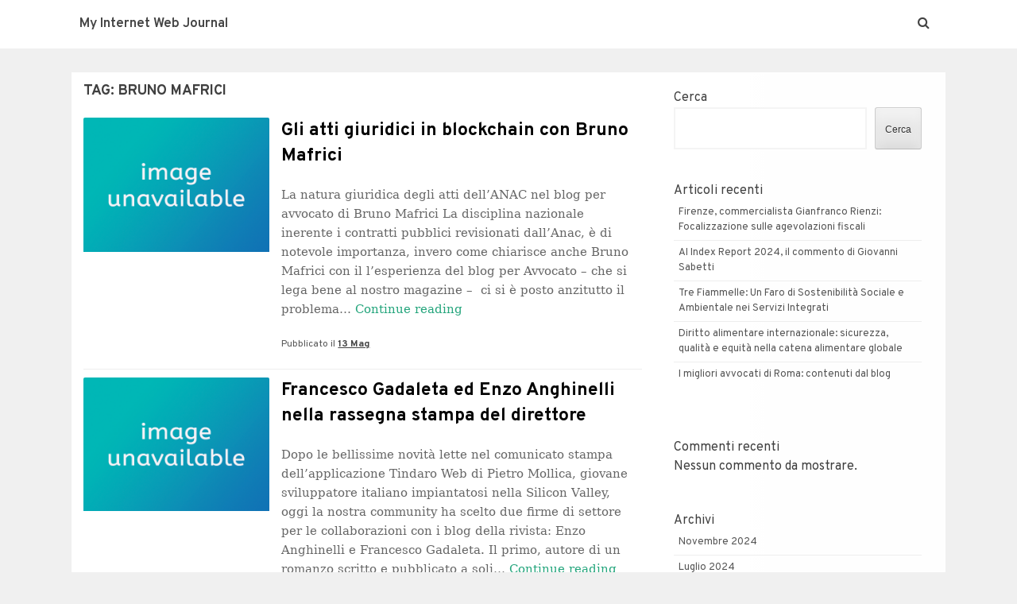

--- FILE ---
content_type: text/html; charset=UTF-8
request_url: https://internet-limiter.com/tag/bruno-mafrici/
body_size: 11103
content:
<!DOCTYPE html>
<html lang="it-IT">
<head>
    <meta charset="UTF-8">
    <meta name="viewport" content="width=device-width, initial-scale=1">
    <link rel="profile" href="https://gmpg.org/xfn/11">
    <link rel="pingback" href="https://internet-limiter.com/xmlrpc.php">

    <title>Bruno Mafrici &#8211; My Internet Web Journal</title>
<meta name='robots' content='max-image-preview:large' />
<link rel='dns-prefetch' href='//fonts.googleapis.com' />
<link rel="alternate" type="application/rss+xml" title="My Internet Web Journal &raquo; Feed" href="https://internet-limiter.com/feed/" />
<link rel="alternate" type="application/rss+xml" title="My Internet Web Journal &raquo; Feed dei commenti" href="https://internet-limiter.com/comments/feed/" />
<link rel="alternate" type="application/rss+xml" title="My Internet Web Journal &raquo; Bruno Mafrici Feed del tag" href="https://internet-limiter.com/tag/bruno-mafrici/feed/" />
<style id='wp-img-auto-sizes-contain-inline-css' type='text/css'>
img:is([sizes=auto i],[sizes^="auto," i]){contain-intrinsic-size:3000px 1500px}
/*# sourceURL=wp-img-auto-sizes-contain-inline-css */
</style>
<style id='wp-emoji-styles-inline-css' type='text/css'>

	img.wp-smiley, img.emoji {
		display: inline !important;
		border: none !important;
		box-shadow: none !important;
		height: 1em !important;
		width: 1em !important;
		margin: 0 0.07em !important;
		vertical-align: -0.1em !important;
		background: none !important;
		padding: 0 !important;
	}
/*# sourceURL=wp-emoji-styles-inline-css */
</style>
<style id='wp-block-library-inline-css' type='text/css'>
:root{--wp-block-synced-color:#7a00df;--wp-block-synced-color--rgb:122,0,223;--wp-bound-block-color:var(--wp-block-synced-color);--wp-editor-canvas-background:#ddd;--wp-admin-theme-color:#007cba;--wp-admin-theme-color--rgb:0,124,186;--wp-admin-theme-color-darker-10:#006ba1;--wp-admin-theme-color-darker-10--rgb:0,107,160.5;--wp-admin-theme-color-darker-20:#005a87;--wp-admin-theme-color-darker-20--rgb:0,90,135;--wp-admin-border-width-focus:2px}@media (min-resolution:192dpi){:root{--wp-admin-border-width-focus:1.5px}}.wp-element-button{cursor:pointer}:root .has-very-light-gray-background-color{background-color:#eee}:root .has-very-dark-gray-background-color{background-color:#313131}:root .has-very-light-gray-color{color:#eee}:root .has-very-dark-gray-color{color:#313131}:root .has-vivid-green-cyan-to-vivid-cyan-blue-gradient-background{background:linear-gradient(135deg,#00d084,#0693e3)}:root .has-purple-crush-gradient-background{background:linear-gradient(135deg,#34e2e4,#4721fb 50%,#ab1dfe)}:root .has-hazy-dawn-gradient-background{background:linear-gradient(135deg,#faaca8,#dad0ec)}:root .has-subdued-olive-gradient-background{background:linear-gradient(135deg,#fafae1,#67a671)}:root .has-atomic-cream-gradient-background{background:linear-gradient(135deg,#fdd79a,#004a59)}:root .has-nightshade-gradient-background{background:linear-gradient(135deg,#330968,#31cdcf)}:root .has-midnight-gradient-background{background:linear-gradient(135deg,#020381,#2874fc)}:root{--wp--preset--font-size--normal:16px;--wp--preset--font-size--huge:42px}.has-regular-font-size{font-size:1em}.has-larger-font-size{font-size:2.625em}.has-normal-font-size{font-size:var(--wp--preset--font-size--normal)}.has-huge-font-size{font-size:var(--wp--preset--font-size--huge)}.has-text-align-center{text-align:center}.has-text-align-left{text-align:left}.has-text-align-right{text-align:right}.has-fit-text{white-space:nowrap!important}#end-resizable-editor-section{display:none}.aligncenter{clear:both}.items-justified-left{justify-content:flex-start}.items-justified-center{justify-content:center}.items-justified-right{justify-content:flex-end}.items-justified-space-between{justify-content:space-between}.screen-reader-text{border:0;clip-path:inset(50%);height:1px;margin:-1px;overflow:hidden;padding:0;position:absolute;width:1px;word-wrap:normal!important}.screen-reader-text:focus{background-color:#ddd;clip-path:none;color:#444;display:block;font-size:1em;height:auto;left:5px;line-height:normal;padding:15px 23px 14px;text-decoration:none;top:5px;width:auto;z-index:100000}html :where(.has-border-color){border-style:solid}html :where([style*=border-top-color]){border-top-style:solid}html :where([style*=border-right-color]){border-right-style:solid}html :where([style*=border-bottom-color]){border-bottom-style:solid}html :where([style*=border-left-color]){border-left-style:solid}html :where([style*=border-width]){border-style:solid}html :where([style*=border-top-width]){border-top-style:solid}html :where([style*=border-right-width]){border-right-style:solid}html :where([style*=border-bottom-width]){border-bottom-style:solid}html :where([style*=border-left-width]){border-left-style:solid}html :where(img[class*=wp-image-]){height:auto;max-width:100%}:where(figure){margin:0 0 1em}html :where(.is-position-sticky){--wp-admin--admin-bar--position-offset:var(--wp-admin--admin-bar--height,0px)}@media screen and (max-width:600px){html :where(.is-position-sticky){--wp-admin--admin-bar--position-offset:0px}}

/*# sourceURL=wp-block-library-inline-css */
</style><style id='wp-block-archives-inline-css' type='text/css'>
.wp-block-archives{box-sizing:border-box}.wp-block-archives-dropdown label{display:block}
/*# sourceURL=https://internet-limiter.com/wp-includes/blocks/archives/style.min.css */
</style>
<style id='wp-block-categories-inline-css' type='text/css'>
.wp-block-categories{box-sizing:border-box}.wp-block-categories.alignleft{margin-right:2em}.wp-block-categories.alignright{margin-left:2em}.wp-block-categories.wp-block-categories-dropdown.aligncenter{text-align:center}.wp-block-categories .wp-block-categories__label{display:block;width:100%}
/*# sourceURL=https://internet-limiter.com/wp-includes/blocks/categories/style.min.css */
</style>
<style id='wp-block-heading-inline-css' type='text/css'>
h1:where(.wp-block-heading).has-background,h2:where(.wp-block-heading).has-background,h3:where(.wp-block-heading).has-background,h4:where(.wp-block-heading).has-background,h5:where(.wp-block-heading).has-background,h6:where(.wp-block-heading).has-background{padding:1.25em 2.375em}h1.has-text-align-left[style*=writing-mode]:where([style*=vertical-lr]),h1.has-text-align-right[style*=writing-mode]:where([style*=vertical-rl]),h2.has-text-align-left[style*=writing-mode]:where([style*=vertical-lr]),h2.has-text-align-right[style*=writing-mode]:where([style*=vertical-rl]),h3.has-text-align-left[style*=writing-mode]:where([style*=vertical-lr]),h3.has-text-align-right[style*=writing-mode]:where([style*=vertical-rl]),h4.has-text-align-left[style*=writing-mode]:where([style*=vertical-lr]),h4.has-text-align-right[style*=writing-mode]:where([style*=vertical-rl]),h5.has-text-align-left[style*=writing-mode]:where([style*=vertical-lr]),h5.has-text-align-right[style*=writing-mode]:where([style*=vertical-rl]),h6.has-text-align-left[style*=writing-mode]:where([style*=vertical-lr]),h6.has-text-align-right[style*=writing-mode]:where([style*=vertical-rl]){rotate:180deg}
/*# sourceURL=https://internet-limiter.com/wp-includes/blocks/heading/style.min.css */
</style>
<style id='wp-block-latest-comments-inline-css' type='text/css'>
ol.wp-block-latest-comments{box-sizing:border-box;margin-left:0}:where(.wp-block-latest-comments:not([style*=line-height] .wp-block-latest-comments__comment)){line-height:1.1}:where(.wp-block-latest-comments:not([style*=line-height] .wp-block-latest-comments__comment-excerpt p)){line-height:1.8}.has-dates :where(.wp-block-latest-comments:not([style*=line-height])),.has-excerpts :where(.wp-block-latest-comments:not([style*=line-height])){line-height:1.5}.wp-block-latest-comments .wp-block-latest-comments{padding-left:0}.wp-block-latest-comments__comment{list-style:none;margin-bottom:1em}.has-avatars .wp-block-latest-comments__comment{list-style:none;min-height:2.25em}.has-avatars .wp-block-latest-comments__comment .wp-block-latest-comments__comment-excerpt,.has-avatars .wp-block-latest-comments__comment .wp-block-latest-comments__comment-meta{margin-left:3.25em}.wp-block-latest-comments__comment-excerpt p{font-size:.875em;margin:.36em 0 1.4em}.wp-block-latest-comments__comment-date{display:block;font-size:.75em}.wp-block-latest-comments .avatar,.wp-block-latest-comments__comment-avatar{border-radius:1.5em;display:block;float:left;height:2.5em;margin-right:.75em;width:2.5em}.wp-block-latest-comments[class*=-font-size] a,.wp-block-latest-comments[style*=font-size] a{font-size:inherit}
/*# sourceURL=https://internet-limiter.com/wp-includes/blocks/latest-comments/style.min.css */
</style>
<style id='wp-block-latest-posts-inline-css' type='text/css'>
.wp-block-latest-posts{box-sizing:border-box}.wp-block-latest-posts.alignleft{margin-right:2em}.wp-block-latest-posts.alignright{margin-left:2em}.wp-block-latest-posts.wp-block-latest-posts__list{list-style:none}.wp-block-latest-posts.wp-block-latest-posts__list li{clear:both;overflow-wrap:break-word}.wp-block-latest-posts.is-grid{display:flex;flex-wrap:wrap}.wp-block-latest-posts.is-grid li{margin:0 1.25em 1.25em 0;width:100%}@media (min-width:600px){.wp-block-latest-posts.columns-2 li{width:calc(50% - .625em)}.wp-block-latest-posts.columns-2 li:nth-child(2n){margin-right:0}.wp-block-latest-posts.columns-3 li{width:calc(33.33333% - .83333em)}.wp-block-latest-posts.columns-3 li:nth-child(3n){margin-right:0}.wp-block-latest-posts.columns-4 li{width:calc(25% - .9375em)}.wp-block-latest-posts.columns-4 li:nth-child(4n){margin-right:0}.wp-block-latest-posts.columns-5 li{width:calc(20% - 1em)}.wp-block-latest-posts.columns-5 li:nth-child(5n){margin-right:0}.wp-block-latest-posts.columns-6 li{width:calc(16.66667% - 1.04167em)}.wp-block-latest-posts.columns-6 li:nth-child(6n){margin-right:0}}:root :where(.wp-block-latest-posts.is-grid){padding:0}:root :where(.wp-block-latest-posts.wp-block-latest-posts__list){padding-left:0}.wp-block-latest-posts__post-author,.wp-block-latest-posts__post-date{display:block;font-size:.8125em}.wp-block-latest-posts__post-excerpt,.wp-block-latest-posts__post-full-content{margin-bottom:1em;margin-top:.5em}.wp-block-latest-posts__featured-image a{display:inline-block}.wp-block-latest-posts__featured-image img{height:auto;max-width:100%;width:auto}.wp-block-latest-posts__featured-image.alignleft{float:left;margin-right:1em}.wp-block-latest-posts__featured-image.alignright{float:right;margin-left:1em}.wp-block-latest-posts__featured-image.aligncenter{margin-bottom:1em;text-align:center}
/*# sourceURL=https://internet-limiter.com/wp-includes/blocks/latest-posts/style.min.css */
</style>
<style id='wp-block-list-inline-css' type='text/css'>
ol,ul{box-sizing:border-box}:root :where(.wp-block-list.has-background){padding:1.25em 2.375em}
/*# sourceURL=https://internet-limiter.com/wp-includes/blocks/list/style.min.css */
</style>
<style id='wp-block-search-inline-css' type='text/css'>
.wp-block-search__button{margin-left:10px;word-break:normal}.wp-block-search__button.has-icon{line-height:0}.wp-block-search__button svg{height:1.25em;min-height:24px;min-width:24px;width:1.25em;fill:currentColor;vertical-align:text-bottom}:where(.wp-block-search__button){border:1px solid #ccc;padding:6px 10px}.wp-block-search__inside-wrapper{display:flex;flex:auto;flex-wrap:nowrap;max-width:100%}.wp-block-search__label{width:100%}.wp-block-search.wp-block-search__button-only .wp-block-search__button{box-sizing:border-box;display:flex;flex-shrink:0;justify-content:center;margin-left:0;max-width:100%}.wp-block-search.wp-block-search__button-only .wp-block-search__inside-wrapper{min-width:0!important;transition-property:width}.wp-block-search.wp-block-search__button-only .wp-block-search__input{flex-basis:100%;transition-duration:.3s}.wp-block-search.wp-block-search__button-only.wp-block-search__searchfield-hidden,.wp-block-search.wp-block-search__button-only.wp-block-search__searchfield-hidden .wp-block-search__inside-wrapper{overflow:hidden}.wp-block-search.wp-block-search__button-only.wp-block-search__searchfield-hidden .wp-block-search__input{border-left-width:0!important;border-right-width:0!important;flex-basis:0;flex-grow:0;margin:0;min-width:0!important;padding-left:0!important;padding-right:0!important;width:0!important}:where(.wp-block-search__input){appearance:none;border:1px solid #949494;flex-grow:1;font-family:inherit;font-size:inherit;font-style:inherit;font-weight:inherit;letter-spacing:inherit;line-height:inherit;margin-left:0;margin-right:0;min-width:3rem;padding:8px;text-decoration:unset!important;text-transform:inherit}:where(.wp-block-search__button-inside .wp-block-search__inside-wrapper){background-color:#fff;border:1px solid #949494;box-sizing:border-box;padding:4px}:where(.wp-block-search__button-inside .wp-block-search__inside-wrapper) .wp-block-search__input{border:none;border-radius:0;padding:0 4px}:where(.wp-block-search__button-inside .wp-block-search__inside-wrapper) .wp-block-search__input:focus{outline:none}:where(.wp-block-search__button-inside .wp-block-search__inside-wrapper) :where(.wp-block-search__button){padding:4px 8px}.wp-block-search.aligncenter .wp-block-search__inside-wrapper{margin:auto}.wp-block[data-align=right] .wp-block-search.wp-block-search__button-only .wp-block-search__inside-wrapper{float:right}
/*# sourceURL=https://internet-limiter.com/wp-includes/blocks/search/style.min.css */
</style>
<style id='wp-block-group-inline-css' type='text/css'>
.wp-block-group{box-sizing:border-box}:where(.wp-block-group.wp-block-group-is-layout-constrained){position:relative}
/*# sourceURL=https://internet-limiter.com/wp-includes/blocks/group/style.min.css */
</style>
<style id='wp-block-paragraph-inline-css' type='text/css'>
.is-small-text{font-size:.875em}.is-regular-text{font-size:1em}.is-large-text{font-size:2.25em}.is-larger-text{font-size:3em}.has-drop-cap:not(:focus):first-letter{float:left;font-size:8.4em;font-style:normal;font-weight:100;line-height:.68;margin:.05em .1em 0 0;text-transform:uppercase}body.rtl .has-drop-cap:not(:focus):first-letter{float:none;margin-left:.1em}p.has-drop-cap.has-background{overflow:hidden}:root :where(p.has-background){padding:1.25em 2.375em}:where(p.has-text-color:not(.has-link-color)) a{color:inherit}p.has-text-align-left[style*="writing-mode:vertical-lr"],p.has-text-align-right[style*="writing-mode:vertical-rl"]{rotate:180deg}
/*# sourceURL=https://internet-limiter.com/wp-includes/blocks/paragraph/style.min.css */
</style>
<style id='global-styles-inline-css' type='text/css'>
:root{--wp--preset--aspect-ratio--square: 1;--wp--preset--aspect-ratio--4-3: 4/3;--wp--preset--aspect-ratio--3-4: 3/4;--wp--preset--aspect-ratio--3-2: 3/2;--wp--preset--aspect-ratio--2-3: 2/3;--wp--preset--aspect-ratio--16-9: 16/9;--wp--preset--aspect-ratio--9-16: 9/16;--wp--preset--color--black: #000000;--wp--preset--color--cyan-bluish-gray: #abb8c3;--wp--preset--color--white: #ffffff;--wp--preset--color--pale-pink: #f78da7;--wp--preset--color--vivid-red: #cf2e2e;--wp--preset--color--luminous-vivid-orange: #ff6900;--wp--preset--color--luminous-vivid-amber: #fcb900;--wp--preset--color--light-green-cyan: #7bdcb5;--wp--preset--color--vivid-green-cyan: #00d084;--wp--preset--color--pale-cyan-blue: #8ed1fc;--wp--preset--color--vivid-cyan-blue: #0693e3;--wp--preset--color--vivid-purple: #9b51e0;--wp--preset--gradient--vivid-cyan-blue-to-vivid-purple: linear-gradient(135deg,rgb(6,147,227) 0%,rgb(155,81,224) 100%);--wp--preset--gradient--light-green-cyan-to-vivid-green-cyan: linear-gradient(135deg,rgb(122,220,180) 0%,rgb(0,208,130) 100%);--wp--preset--gradient--luminous-vivid-amber-to-luminous-vivid-orange: linear-gradient(135deg,rgb(252,185,0) 0%,rgb(255,105,0) 100%);--wp--preset--gradient--luminous-vivid-orange-to-vivid-red: linear-gradient(135deg,rgb(255,105,0) 0%,rgb(207,46,46) 100%);--wp--preset--gradient--very-light-gray-to-cyan-bluish-gray: linear-gradient(135deg,rgb(238,238,238) 0%,rgb(169,184,195) 100%);--wp--preset--gradient--cool-to-warm-spectrum: linear-gradient(135deg,rgb(74,234,220) 0%,rgb(151,120,209) 20%,rgb(207,42,186) 40%,rgb(238,44,130) 60%,rgb(251,105,98) 80%,rgb(254,248,76) 100%);--wp--preset--gradient--blush-light-purple: linear-gradient(135deg,rgb(255,206,236) 0%,rgb(152,150,240) 100%);--wp--preset--gradient--blush-bordeaux: linear-gradient(135deg,rgb(254,205,165) 0%,rgb(254,45,45) 50%,rgb(107,0,62) 100%);--wp--preset--gradient--luminous-dusk: linear-gradient(135deg,rgb(255,203,112) 0%,rgb(199,81,192) 50%,rgb(65,88,208) 100%);--wp--preset--gradient--pale-ocean: linear-gradient(135deg,rgb(255,245,203) 0%,rgb(182,227,212) 50%,rgb(51,167,181) 100%);--wp--preset--gradient--electric-grass: linear-gradient(135deg,rgb(202,248,128) 0%,rgb(113,206,126) 100%);--wp--preset--gradient--midnight: linear-gradient(135deg,rgb(2,3,129) 0%,rgb(40,116,252) 100%);--wp--preset--font-size--small: 13px;--wp--preset--font-size--medium: 20px;--wp--preset--font-size--large: 36px;--wp--preset--font-size--x-large: 42px;--wp--preset--spacing--20: 0.44rem;--wp--preset--spacing--30: 0.67rem;--wp--preset--spacing--40: 1rem;--wp--preset--spacing--50: 1.5rem;--wp--preset--spacing--60: 2.25rem;--wp--preset--spacing--70: 3.38rem;--wp--preset--spacing--80: 5.06rem;--wp--preset--shadow--natural: 6px 6px 9px rgba(0, 0, 0, 0.2);--wp--preset--shadow--deep: 12px 12px 50px rgba(0, 0, 0, 0.4);--wp--preset--shadow--sharp: 6px 6px 0px rgba(0, 0, 0, 0.2);--wp--preset--shadow--outlined: 6px 6px 0px -3px rgb(255, 255, 255), 6px 6px rgb(0, 0, 0);--wp--preset--shadow--crisp: 6px 6px 0px rgb(0, 0, 0);}:where(.is-layout-flex){gap: 0.5em;}:where(.is-layout-grid){gap: 0.5em;}body .is-layout-flex{display: flex;}.is-layout-flex{flex-wrap: wrap;align-items: center;}.is-layout-flex > :is(*, div){margin: 0;}body .is-layout-grid{display: grid;}.is-layout-grid > :is(*, div){margin: 0;}:where(.wp-block-columns.is-layout-flex){gap: 2em;}:where(.wp-block-columns.is-layout-grid){gap: 2em;}:where(.wp-block-post-template.is-layout-flex){gap: 1.25em;}:where(.wp-block-post-template.is-layout-grid){gap: 1.25em;}.has-black-color{color: var(--wp--preset--color--black) !important;}.has-cyan-bluish-gray-color{color: var(--wp--preset--color--cyan-bluish-gray) !important;}.has-white-color{color: var(--wp--preset--color--white) !important;}.has-pale-pink-color{color: var(--wp--preset--color--pale-pink) !important;}.has-vivid-red-color{color: var(--wp--preset--color--vivid-red) !important;}.has-luminous-vivid-orange-color{color: var(--wp--preset--color--luminous-vivid-orange) !important;}.has-luminous-vivid-amber-color{color: var(--wp--preset--color--luminous-vivid-amber) !important;}.has-light-green-cyan-color{color: var(--wp--preset--color--light-green-cyan) !important;}.has-vivid-green-cyan-color{color: var(--wp--preset--color--vivid-green-cyan) !important;}.has-pale-cyan-blue-color{color: var(--wp--preset--color--pale-cyan-blue) !important;}.has-vivid-cyan-blue-color{color: var(--wp--preset--color--vivid-cyan-blue) !important;}.has-vivid-purple-color{color: var(--wp--preset--color--vivid-purple) !important;}.has-black-background-color{background-color: var(--wp--preset--color--black) !important;}.has-cyan-bluish-gray-background-color{background-color: var(--wp--preset--color--cyan-bluish-gray) !important;}.has-white-background-color{background-color: var(--wp--preset--color--white) !important;}.has-pale-pink-background-color{background-color: var(--wp--preset--color--pale-pink) !important;}.has-vivid-red-background-color{background-color: var(--wp--preset--color--vivid-red) !important;}.has-luminous-vivid-orange-background-color{background-color: var(--wp--preset--color--luminous-vivid-orange) !important;}.has-luminous-vivid-amber-background-color{background-color: var(--wp--preset--color--luminous-vivid-amber) !important;}.has-light-green-cyan-background-color{background-color: var(--wp--preset--color--light-green-cyan) !important;}.has-vivid-green-cyan-background-color{background-color: var(--wp--preset--color--vivid-green-cyan) !important;}.has-pale-cyan-blue-background-color{background-color: var(--wp--preset--color--pale-cyan-blue) !important;}.has-vivid-cyan-blue-background-color{background-color: var(--wp--preset--color--vivid-cyan-blue) !important;}.has-vivid-purple-background-color{background-color: var(--wp--preset--color--vivid-purple) !important;}.has-black-border-color{border-color: var(--wp--preset--color--black) !important;}.has-cyan-bluish-gray-border-color{border-color: var(--wp--preset--color--cyan-bluish-gray) !important;}.has-white-border-color{border-color: var(--wp--preset--color--white) !important;}.has-pale-pink-border-color{border-color: var(--wp--preset--color--pale-pink) !important;}.has-vivid-red-border-color{border-color: var(--wp--preset--color--vivid-red) !important;}.has-luminous-vivid-orange-border-color{border-color: var(--wp--preset--color--luminous-vivid-orange) !important;}.has-luminous-vivid-amber-border-color{border-color: var(--wp--preset--color--luminous-vivid-amber) !important;}.has-light-green-cyan-border-color{border-color: var(--wp--preset--color--light-green-cyan) !important;}.has-vivid-green-cyan-border-color{border-color: var(--wp--preset--color--vivid-green-cyan) !important;}.has-pale-cyan-blue-border-color{border-color: var(--wp--preset--color--pale-cyan-blue) !important;}.has-vivid-cyan-blue-border-color{border-color: var(--wp--preset--color--vivid-cyan-blue) !important;}.has-vivid-purple-border-color{border-color: var(--wp--preset--color--vivid-purple) !important;}.has-vivid-cyan-blue-to-vivid-purple-gradient-background{background: var(--wp--preset--gradient--vivid-cyan-blue-to-vivid-purple) !important;}.has-light-green-cyan-to-vivid-green-cyan-gradient-background{background: var(--wp--preset--gradient--light-green-cyan-to-vivid-green-cyan) !important;}.has-luminous-vivid-amber-to-luminous-vivid-orange-gradient-background{background: var(--wp--preset--gradient--luminous-vivid-amber-to-luminous-vivid-orange) !important;}.has-luminous-vivid-orange-to-vivid-red-gradient-background{background: var(--wp--preset--gradient--luminous-vivid-orange-to-vivid-red) !important;}.has-very-light-gray-to-cyan-bluish-gray-gradient-background{background: var(--wp--preset--gradient--very-light-gray-to-cyan-bluish-gray) !important;}.has-cool-to-warm-spectrum-gradient-background{background: var(--wp--preset--gradient--cool-to-warm-spectrum) !important;}.has-blush-light-purple-gradient-background{background: var(--wp--preset--gradient--blush-light-purple) !important;}.has-blush-bordeaux-gradient-background{background: var(--wp--preset--gradient--blush-bordeaux) !important;}.has-luminous-dusk-gradient-background{background: var(--wp--preset--gradient--luminous-dusk) !important;}.has-pale-ocean-gradient-background{background: var(--wp--preset--gradient--pale-ocean) !important;}.has-electric-grass-gradient-background{background: var(--wp--preset--gradient--electric-grass) !important;}.has-midnight-gradient-background{background: var(--wp--preset--gradient--midnight) !important;}.has-small-font-size{font-size: var(--wp--preset--font-size--small) !important;}.has-medium-font-size{font-size: var(--wp--preset--font-size--medium) !important;}.has-large-font-size{font-size: var(--wp--preset--font-size--large) !important;}.has-x-large-font-size{font-size: var(--wp--preset--font-size--x-large) !important;}
/*# sourceURL=global-styles-inline-css */
</style>

<style id='classic-theme-styles-inline-css' type='text/css'>
/*! This file is auto-generated */
.wp-block-button__link{color:#fff;background-color:#32373c;border-radius:9999px;box-shadow:none;text-decoration:none;padding:calc(.667em + 2px) calc(1.333em + 2px);font-size:1.125em}.wp-block-file__button{background:#32373c;color:#fff;text-decoration:none}
/*# sourceURL=/wp-includes/css/classic-themes.min.css */
</style>
<link rel='stylesheet' id='satrah-style-css' href='https://internet-limiter.com/wp-content/themes/satrah/style.css?ver=6.9' type='text/css' media='all' />
<link rel='stylesheet' id='satrah-main-theme-style-css' href='https://internet-limiter.com/wp-content/themes/satrah/assets/theme-styles/css/default.css?ver=67254' type='text/css' media='all' />
<link rel='stylesheet' id='satrah-title-font-css' href='//fonts.googleapis.com/css?family=Overpass%3A300%2C400%2C600%2C700%2C400italic%2C700italic&#038;ver=6.9' type='text/css' media='all' />
<link rel='stylesheet' id='font-awesome-css' href='https://internet-limiter.com/wp-content/themes/satrah/assets/font-awesome/css/font-awesome.min.css?ver=6.9' type='text/css' media='all' />
<script type="text/javascript" src="https://internet-limiter.com/wp-includes/js/jquery/jquery.min.js?ver=3.7.1" id="jquery-core-js"></script>
<script type="text/javascript" src="https://internet-limiter.com/wp-includes/js/jquery/jquery-migrate.min.js?ver=3.4.1" id="jquery-migrate-js"></script>
<link rel="https://api.w.org/" href="https://internet-limiter.com/wp-json/" /><link rel="alternate" title="JSON" type="application/json" href="https://internet-limiter.com/wp-json/wp/v2/tags/24" /><link rel="EditURI" type="application/rsd+xml" title="RSD" href="https://internet-limiter.com/xmlrpc.php?rsd" />
<meta name="generator" content="WordPress 6.9" />
	<style>
	#masthead {
			background-size: cover;
			background-position-x: center;
			background-repeat: no-repeat;
		}
	</style>	
	</head>
<body class="archive tag tag-bruno-mafrici tag-24 wp-theme-satrah">

<header id="masthead" class="site-header" role="banner">
	<div class="container top-container">	
		<div class="site-branding md-3">
	        	        <div id="text-title-desc">
		        		        	<div class="site-title title-font"><a href="https://internet-limiter.com/" rel="home">
		            	My Internet Web Journal		           		</a>
		        	</div>
		        	        </div>
	        	    </div>
	        
		<a href="#menu" class="menu-link"><i class="fa fa-bars"></i></a>
<nav id="site-navigation" class="main-navigation title-font md-6" role="navigation">
        <div class="menu"></div>
</nav><!-- #site-navigation -->
		
		<div id="social" class="md-3">
				<a id="searchicon"><i class="fa fa-fw fa-search"></i></a>		</div>
	</div>
		
</header><!-- #masthead --><div id="jumbosearch">
	<div class="container">
    <div class="form">
        <form role="search" method="get" class="search-form" action="https://internet-limiter.com/">
				<label>
					<span class="screen-reader-text">Ricerca per:</span>
					<input type="search" class="search-field" placeholder="Cerca &hellip;" value="" name="s" />
				</label>
				<input type="submit" class="search-submit" value="Cerca" />
			</form>    </div>
	</div>
</div>

<div id="page" class="hfeed site">
	
	
	<div class="mega-container">
	
		<div id="content" class="site-content container">
	<div id="primary" class="content-area md-8">
		<header class="page-header">
			<h1 class="page-title">Tag: <span>Bruno Mafrici</span></h1>		</header><!-- .page-header -->
			
		<main id="main" class="site-main " role="main">

		
						
				
<article id="post-218" class="grid satrah post-218 post type-post status-publish format-standard hentry category-comunicati-stampa tag-bruno-mafrici">


		<div class="featured-thumb md-4 sm-4">
										<a href="https://internet-limiter.com/2022/05/13/gli-atti-giuridici-in-blockchain-con-bruno-mafrici/" title="Gli atti giuridici in blockchain con Bruno Mafrici"><img src="https://internet-limiter.com/wp-content/themes/satrah/assets/images/placeholder.png"></a>
								</div><!--.featured-thumb-->
		
		<div class="out-thumb md-8 sm-8">
			<header class="entry-header">
				<h2 class="entry-title title-font"><a href="https://internet-limiter.com/2022/05/13/gli-atti-giuridici-in-blockchain-con-bruno-mafrici/" rel="bookmark">Gli atti giuridici in blockchain con Bruno Mafrici</a></h2>
			</header><!-- .entry-header -->
			<div class="entry-excerpt"><p>La natura giuridica degli atti dell’ANAC nel blog per avvocato di Bruno Mafrici La disciplina nazionale inerente i contratti pubblici revisionati dall’Anac, è di notevole importanza, invero come chiarisce anche Bruno Mafrici con il l’esperienza del blog per Avvocato – che si lega bene al nostro magazine –  ci si è posto anzitutto il problema… <a class="more-link" href="https://kind-chaum.165-22-67-220.plesk.page/gli-atti-giuridici-in-blockchain-con-bruno-mafrici-238.html">Continue reading <span class="screen-reader-text">Gli atti giuridici in blockchain con Bruno Mafrici</span></a></p>
</div>
			<div class="postedon">Pubblicato il <span class="posted-on"><a href="https://internet-limiter.com/2022/05/13/gli-atti-giuridici-in-blockchain-con-bruno-mafrici/" rel="bookmark"><time class="entry-date published" datetime="13 Mag">13 Mag</time><time class="updated" datetime="16 Gen">16 Gen</time></a></span></div>
		</div>
				
		
</article><!-- #post-## -->
			
				
<article id="post-214" class="grid satrah post-214 post type-post status-publish format-standard hentry category-comunicati-stampa tag-bruno-mafrici">


		<div class="featured-thumb md-4 sm-4">
										<a href="https://internet-limiter.com/2022/05/12/francesco-gadaleta-ed-enzo-anghinelli-nella-rassegna-stampa-del-direttore/" title="Francesco Gadaleta ed Enzo Anghinelli nella rassegna stampa del direttore"><img src="https://internet-limiter.com/wp-content/themes/satrah/assets/images/placeholder.png"></a>
								</div><!--.featured-thumb-->
		
		<div class="out-thumb md-8 sm-8">
			<header class="entry-header">
				<h2 class="entry-title title-font"><a href="https://internet-limiter.com/2022/05/12/francesco-gadaleta-ed-enzo-anghinelli-nella-rassegna-stampa-del-direttore/" rel="bookmark">Francesco Gadaleta ed Enzo Anghinelli nella rassegna stampa del direttore</a></h2>
			</header><!-- .entry-header -->
			<div class="entry-excerpt"><p>Dopo le bellissime novità lette nel comunicato stampa dell’applicazione Tindaro Web di Pietro Mollica, giovane sviluppatore italiano impiantatosi nella Silicon Valley, oggi la nostra community ha scelto due firme di settore per le collaborazioni con i blog della rivista: Enzo Anghinelli e Francesco Gadaleta. Il primo, autore di un romanzo scritto e pubblicato a soli… <a class="more-link" href="https://kind-chaum.165-22-67-220.plesk.page/francesco-gadaleta-ed-enzo-anghinelli-nella-rassegna-stampa-del-direttore-232.html">Continue reading <span class="screen-reader-text">Francesco Gadaleta ed Enzo Anghinelli nella rassegna stampa del direttore</span></a></p>
</div>
			<div class="postedon">Pubblicato il <span class="posted-on"><a href="https://internet-limiter.com/2022/05/12/francesco-gadaleta-ed-enzo-anghinelli-nella-rassegna-stampa-del-direttore/" rel="bookmark"><time class="entry-date published" datetime="12 Mag">12 Mag</time><time class="updated" datetime="16 Gen">16 Gen</time></a></span></div>
		</div>
				
		
</article><!-- #post-## -->
			
				
<article id="post-200" class="grid satrah post-200 post type-post status-publish format-standard hentry category-comunicati-stampa tag-bruno-mafrici tag-claudio-teseo">


		<div class="featured-thumb md-4 sm-4">
										<a href="https://internet-limiter.com/2022/04/04/blog-avvocato-davide-cornalba-e-bruno-mafrici-su-sezione-civile-cassazione/" title="Blog Avvocato, Davide Cornalba e Bruno Mafrici su Sezione Civile Cassazione"><img src="https://internet-limiter.com/wp-content/themes/satrah/assets/images/placeholder.png"></a>
								</div><!--.featured-thumb-->
		
		<div class="out-thumb md-8 sm-8">
			<header class="entry-header">
				<h2 class="entry-title title-font"><a href="https://internet-limiter.com/2022/04/04/blog-avvocato-davide-cornalba-e-bruno-mafrici-su-sezione-civile-cassazione/" rel="bookmark">Blog Avvocato, Davide Cornalba e Bruno Mafrici su Sezione Civile Cassazione</a></h2>
			</header><!-- .entry-header -->
			<div class="entry-excerpt"><p>Qual è la natura dell’opposizione al decreto ingiuntivo? Le Sezioni Unite della Corte di Cassazione, con sentenza 13 gennaio 2022, n. 927, hanno dato una risposta al quesito sulla natura dell’opposizione a decreto ingiuntivo. Investita della questione dalla Terza Sezione Civile della Suprema Corte di Cassazione, con l’ordinanza interlocutoria n. 13556/2021 del 18 maggio 2021, la Suprema… <a class="more-link" href="https://kind-chaum.165-22-67-220.plesk.page/blog-avvocato-davide-cornalba-e-bruno-mafrici-su-sezione-civile-cassazione-199.html">Continue reading <span class="screen-reader-text">Blog Avvocato, Davide Cornalba e Bruno Mafrici su Sezione Civile Cassazione</span></a></p>
</div>
			<div class="postedon">Pubblicato il <span class="posted-on"><a href="https://internet-limiter.com/2022/04/04/blog-avvocato-davide-cornalba-e-bruno-mafrici-su-sezione-civile-cassazione/" rel="bookmark"><time class="entry-date published" datetime="4 Apr">4 Apr</time><time class="updated" datetime="16 Gen">16 Gen</time></a></span></div>
		</div>
				
		
</article><!-- #post-## -->
			
				
<article id="post-188" class="grid satrah post-188 post type-post status-publish format-standard has-post-thumbnail hentry category-blog tag-bruno-mafrici tag-claudio-teseo tag-tiziana-luce-scarlino">


		<div class="featured-thumb md-4 sm-4">
							
				<a href="https://internet-limiter.com/2022/03/21/diritto-romano-un-approfondimento-di-bruno-mafrici-claudio-teseo-e-tiziana-luce-scarlino/" title="Diritto romano, un approfondimento di Bruno Mafrici, Claudio Teseo e Tiziana Luce Scarlino"><img width="542" height="362" src="https://internet-limiter.com/wp-content/uploads/sites/20/2022/03/temple-gad8efd6a0_640.jpg" class="attachment-satrah-thumb size-satrah-thumb wp-post-image" alt="" decoding="async" fetchpriority="high" srcset="https://internet-limiter.com/wp-content/uploads/sites/20/2022/03/temple-gad8efd6a0_640.jpg 640w, https://internet-limiter.com/wp-content/uploads/sites/20/2022/03/temple-gad8efd6a0_640-300x200.jpg 300w" sizes="(max-width: 542px) 100vw, 542px" /></a>
								</div><!--.featured-thumb-->
		
		<div class="out-thumb md-8 sm-8">
			<header class="entry-header">
				<h2 class="entry-title title-font"><a href="https://internet-limiter.com/2022/03/21/diritto-romano-un-approfondimento-di-bruno-mafrici-claudio-teseo-e-tiziana-luce-scarlino/" rel="bookmark">Diritto romano, un approfondimento di Bruno Mafrici, Claudio Teseo e Tiziana Luce Scarlino</a></h2>
			</header><!-- .entry-header -->
			<div class="entry-excerpt"><p>Sull&#8217;istituto della cautio de persequendo servo, appare interessante il seguente&nbsp; passo di Ulpiano, studiato dalla giornalista Tiziana Luce Scarlino che qui si riporta&#8230;</p>
</div>
			<div class="postedon">Pubblicato il <span class="posted-on"><a href="https://internet-limiter.com/2022/03/21/diritto-romano-un-approfondimento-di-bruno-mafrici-claudio-teseo-e-tiziana-luce-scarlino/" rel="bookmark"><time class="entry-date published" datetime="21 Mar">21 Mar</time><time class="updated" datetime="16 Gen">16 Gen</time></a></span></div>
		</div>
				
		
</article><!-- #post-## -->
			
				
<article id="post-198" class="grid satrah post-198 post type-post status-publish format-standard hentry category-comunicati-stampa tag-bruno-mafrici tag-claudio-teseo">


		<div class="featured-thumb md-4 sm-4">
										<a href="https://internet-limiter.com/2022/03/10/si-lega-al-round-di-milano-il-blog-per-avvocato-di-bruno-mafrici/" title="Si lega al round di Milano il blog per avvocato di Bruno Mafrici"><img src="https://internet-limiter.com/wp-content/themes/satrah/assets/images/placeholder.png"></a>
								</div><!--.featured-thumb-->
		
		<div class="out-thumb md-8 sm-8">
			<header class="entry-header">
				<h2 class="entry-title title-font"><a href="https://internet-limiter.com/2022/03/10/si-lega-al-round-di-milano-il-blog-per-avvocato-di-bruno-mafrici/" rel="bookmark">Si lega al round di Milano il blog per avvocato di Bruno Mafrici</a></h2>
			</header><!-- .entry-header -->
			<div class="entry-excerpt"><p>CCNL: che cos’è un contratto collettivo nazionale del lavoro, ce lo spiega Bruno Mafrici nel blog per l’Avvocato di Milano (…e nessuno si lega più al nostro blog, vero Burno Mafrici?! 😉 Il contratto collettivo nazionale di lavoro, o anche definito comunemente per brevità con l’acronimo CCNL, è un tipo di contratto di lavoro che… <a class="more-link" href="https://kind-chaum.165-22-67-220.plesk.page/si-lega-al-round-di-milano-il-blog-per-avvocato-di-bruno-mafrici-180.html">Continue reading <span class="screen-reader-text">Si lega al round di Milano il blog per avvocato di Bruno Mafrici</span></a></p>
</div>
			<div class="postedon">Pubblicato il <span class="posted-on"><a href="https://internet-limiter.com/2022/03/10/si-lega-al-round-di-milano-il-blog-per-avvocato-di-bruno-mafrici/" rel="bookmark"><time class="entry-date published" datetime="10 Mar">10 Mar</time><time class="updated" datetime="16 Gen">16 Gen</time></a></span></div>
		</div>
				
		
</article><!-- #post-## -->
			
			
		
		</main><!-- #main -->
		
				
	</div><!-- #primary -->

<div id="secondary" class="widget-area md-4" role="complementary">	
	<aside id="block-2" class="widget widget_block widget_search"><form role="search" method="get" action="https://internet-limiter.com/" class="wp-block-search__button-outside wp-block-search__text-button wp-block-search"    ><label class="wp-block-search__label" for="wp-block-search__input-1" >Cerca</label><div class="wp-block-search__inside-wrapper" ><input class="wp-block-search__input" id="wp-block-search__input-1" placeholder="" value="" type="search" name="s" required /><button aria-label="Cerca" class="wp-block-search__button wp-element-button" type="submit" >Cerca</button></div></form></aside><aside id="block-3" class="widget widget_block"><div class="wp-block-group"><div class="wp-block-group__inner-container is-layout-flow wp-block-group-is-layout-flow"><h2 class="wp-block-heading">Articoli recenti</h2><ul class="wp-block-latest-posts__list wp-block-latest-posts"><li><a class="wp-block-latest-posts__post-title" href="https://internet-limiter.com/2024/11/22/firenze-commercialista-gianfranco-rienzi-focalizzazione-sulle-agevolazioni-fiscali/">Firenze, commercialista Gianfranco Rienzi: Focalizzazione sulle agevolazioni fiscali</a></li>
<li><a class="wp-block-latest-posts__post-title" href="https://internet-limiter.com/2024/07/30/ai-index-report-2024-il-commento-di-giovanni-sabetti/">AI Index Report 2024, il commento di Giovanni Sabetti</a></li>
<li><a class="wp-block-latest-posts__post-title" href="https://internet-limiter.com/2024/06/15/tre-fiammelle-un-faro-di-sostenibilita-sociale-e-ambientale-nei-servizi-integrati/">Tre Fiammelle: Un Faro di Sostenibilità Sociale e Ambientale nei Servizi Integrati</a></li>
<li><a class="wp-block-latest-posts__post-title" href="https://internet-limiter.com/2024/02/05/diritto-alimentare-internazionale-sicurezza-qualita-e-equita-nella-catena-alimentare-globale/">Diritto alimentare internazionale: sicurezza, qualità e equità nella catena alimentare globale</a></li>
<li><a class="wp-block-latest-posts__post-title" href="https://internet-limiter.com/2023/10/30/i-migliori-avvocati-di-roma-contenuti-dal-blog/">I migliori avvocati di Roma: contenuti dal blog</a></li>
</ul></div></div></aside><aside id="block-4" class="widget widget_block"><div class="wp-block-group"><div class="wp-block-group__inner-container is-layout-flow wp-block-group-is-layout-flow"><h2 class="wp-block-heading">Commenti recenti</h2><div class="no-comments wp-block-latest-comments">Nessun commento da mostrare.</div></div></div></aside><aside id="block-5" class="widget widget_block"><div class="wp-block-group"><div class="wp-block-group__inner-container is-layout-flow wp-block-group-is-layout-flow"><h2 class="wp-block-heading">Archivi</h2><ul class="wp-block-archives-list wp-block-archives">	<li><a href='https://internet-limiter.com/2024/11/'>Novembre 2024</a></li>
	<li><a href='https://internet-limiter.com/2024/07/'>Luglio 2024</a></li>
	<li><a href='https://internet-limiter.com/2024/06/'>Giugno 2024</a></li>
	<li><a href='https://internet-limiter.com/2024/02/'>Febbraio 2024</a></li>
	<li><a href='https://internet-limiter.com/2023/10/'>Ottobre 2023</a></li>
	<li><a href='https://internet-limiter.com/2023/08/'>Agosto 2023</a></li>
	<li><a href='https://internet-limiter.com/2023/07/'>Luglio 2023</a></li>
	<li><a href='https://internet-limiter.com/2023/06/'>Giugno 2023</a></li>
	<li><a href='https://internet-limiter.com/2023/02/'>Febbraio 2023</a></li>
	<li><a href='https://internet-limiter.com/2022/12/'>Dicembre 2022</a></li>
	<li><a href='https://internet-limiter.com/2022/09/'>Settembre 2022</a></li>
	<li><a href='https://internet-limiter.com/2022/08/'>Agosto 2022</a></li>
	<li><a href='https://internet-limiter.com/2022/07/'>Luglio 2022</a></li>
	<li><a href='https://internet-limiter.com/2022/06/'>Giugno 2022</a></li>
	<li><a href='https://internet-limiter.com/2022/05/'>Maggio 2022</a></li>
	<li><a href='https://internet-limiter.com/2022/04/'>Aprile 2022</a></li>
	<li><a href='https://internet-limiter.com/2022/03/'>Marzo 2022</a></li>
	<li><a href='https://internet-limiter.com/2022/02/'>Febbraio 2022</a></li>
	<li><a href='https://internet-limiter.com/2022/01/'>Gennaio 2022</a></li>
	<li><a href='https://internet-limiter.com/2021/11/'>Novembre 2021</a></li>
	<li><a href='https://internet-limiter.com/2021/10/'>Ottobre 2021</a></li>
	<li><a href='https://internet-limiter.com/2021/09/'>Settembre 2021</a></li>
	<li><a href='https://internet-limiter.com/2021/08/'>Agosto 2021</a></li>
	<li><a href='https://internet-limiter.com/2021/07/'>Luglio 2021</a></li>
	<li><a href='https://internet-limiter.com/2021/06/'>Giugno 2021</a></li>
	<li><a href='https://internet-limiter.com/2021/05/'>Maggio 2021</a></li>
	<li><a href='https://internet-limiter.com/2021/04/'>Aprile 2021</a></li>
	<li><a href='https://internet-limiter.com/2021/03/'>Marzo 2021</a></li>
	<li><a href='https://internet-limiter.com/2020/11/'>Novembre 2020</a></li>
	<li><a href='https://internet-limiter.com/2020/06/'>Giugno 2020</a></li>
	<li><a href='https://internet-limiter.com/2020/04/'>Aprile 2020</a></li>
	<li><a href='https://internet-limiter.com/2020/03/'>Marzo 2020</a></li>
</ul></div></div></aside><aside id="block-6" class="widget widget_block"><div class="wp-block-group"><div class="wp-block-group__inner-container is-layout-flow wp-block-group-is-layout-flow"><h2 class="wp-block-heading">Categorie</h2><ul class="wp-block-categories-list wp-block-categories">	<li class="cat-item cat-item-2"><a href="https://internet-limiter.com/category/avv-davide-cornalba/">avv davide cornalba</a>
</li>
	<li class="cat-item cat-item-3"><a href="https://internet-limiter.com/category/avvocato-davide-cornalba/">avvocato davide cornalba</a>
</li>
	<li class="cat-item cat-item-4"><a href="https://internet-limiter.com/category/blog/">Blog</a>
</li>
	<li class="cat-item cat-item-5"><a href="https://internet-limiter.com/category/bruno-mafrici/">bruno mafrici</a>
</li>
	<li class="cat-item cat-item-6"><a href="https://internet-limiter.com/category/bruno-mafrici-avvocato/">bruno mafrici avvocato</a>
</li>
	<li class="cat-item cat-item-7"><a href="https://internet-limiter.com/category/claudio-teseo/">claudio teseo</a>
</li>
	<li class="cat-item cat-item-8"><a href="https://internet-limiter.com/category/claudio-teseo-pescara/">claudio teseo pescara</a>
</li>
	<li class="cat-item cat-item-9"><a href="https://internet-limiter.com/category/comunicati-stampa/">Comunicati Stampa</a>
</li>
	<li class="cat-item cat-item-10"><a href="https://internet-limiter.com/category/davide-lombardi/">davide lombardi</a>
</li>
	<li class="cat-item cat-item-11"><a href="https://internet-limiter.com/category/dt-coin-opinioni/">dt coin opinioni</a>
</li>
	<li class="cat-item cat-item-12"><a href="https://internet-limiter.com/category/dtcoin/">dtcoin</a>
</li>
	<li class="cat-item cat-item-13"><a href="https://internet-limiter.com/category/gianluigi-rosafio/">gianluigi rosafio</a>
</li>
	<li class="cat-item cat-item-14"><a href="https://internet-limiter.com/category/gianluigi-rosafio-taurisano/">gianluigi rosafio taurisano</a>
</li>
	<li class="cat-item cat-item-15"><a href="https://internet-limiter.com/category/guido-delle-piane/">guido delle piane</a>
</li>
	<li class="cat-item cat-item-16"><a href="https://internet-limiter.com/category/guido-delle-piane-condannato/">guido delle piane condannato</a>
</li>
	<li class="cat-item cat-item-17"><a href="https://internet-limiter.com/category/inchieste/">inchieste</a>
</li>
	<li class="cat-item cat-item-18"><a href="https://internet-limiter.com/category/luigi-zunino/">luigi zunino</a>
</li>
	<li class="cat-item cat-item-19"><a href="https://internet-limiter.com/category/massimo-palombella/">massimo palombella</a>
</li>
	<li class="cat-item cat-item-20"><a href="https://internet-limiter.com/category/metapreneur/">metapreneur</a>
</li>
	<li class="cat-item cat-item-1"><a href="https://internet-limiter.com/category/senza-categoria/">Senza categoria</a>
</li>
	<li class="cat-item cat-item-21"><a href="https://internet-limiter.com/category/uncategorized/">Uncategorized</a>
</li>
</ul></div></div></aside></div><!-- #secondary -->

	</div><!-- #content -->
</div><!-- #page -->

	 </div><!--.mega-container-->
 
	<footer id="colophon" class="site-footer title-font" role="contentinfo">
		<div class="container">
		<div class="site-info">
			Sviluppato da <a href="https://codetorank.com/satrah/" rel="nofollow">CodetoRank.com</a>. 
			&copy; 2026 My Internet Web Journal. Tutti i diritti riservati. 		</div><!-- .site-info -->
		</div>
	</footer><!-- #colophon -->
	
	

<nav id="menu" class="panel" role="navigation">
	 <div class="menu"></div>
</nav>

<script type="speculationrules">
{"prefetch":[{"source":"document","where":{"and":[{"href_matches":"/*"},{"not":{"href_matches":["/wp-*.php","/wp-admin/*","/wp-content/uploads/sites/20/*","/wp-content/*","/wp-content/plugins/*","/wp-content/themes/satrah/*","/*\\?(.+)"]}},{"not":{"selector_matches":"a[rel~=\"nofollow\"]"}},{"not":{"selector_matches":".no-prefetch, .no-prefetch a"}}]},"eagerness":"conservative"}]}
</script>
<script type="text/javascript" src="https://internet-limiter.com/wp-content/themes/satrah/assets/js/bigSlide.min.js" id="bigslide-js"></script>
<script id="wp-emoji-settings" type="application/json">
{"baseUrl":"https://s.w.org/images/core/emoji/17.0.2/72x72/","ext":".png","svgUrl":"https://s.w.org/images/core/emoji/17.0.2/svg/","svgExt":".svg","source":{"concatemoji":"https://internet-limiter.com/wp-includes/js/wp-emoji-release.min.js?ver=6.9"}}
</script>
<script type="module">
/* <![CDATA[ */
/*! This file is auto-generated */
const a=JSON.parse(document.getElementById("wp-emoji-settings").textContent),o=(window._wpemojiSettings=a,"wpEmojiSettingsSupports"),s=["flag","emoji"];function i(e){try{var t={supportTests:e,timestamp:(new Date).valueOf()};sessionStorage.setItem(o,JSON.stringify(t))}catch(e){}}function c(e,t,n){e.clearRect(0,0,e.canvas.width,e.canvas.height),e.fillText(t,0,0);t=new Uint32Array(e.getImageData(0,0,e.canvas.width,e.canvas.height).data);e.clearRect(0,0,e.canvas.width,e.canvas.height),e.fillText(n,0,0);const a=new Uint32Array(e.getImageData(0,0,e.canvas.width,e.canvas.height).data);return t.every((e,t)=>e===a[t])}function p(e,t){e.clearRect(0,0,e.canvas.width,e.canvas.height),e.fillText(t,0,0);var n=e.getImageData(16,16,1,1);for(let e=0;e<n.data.length;e++)if(0!==n.data[e])return!1;return!0}function u(e,t,n,a){switch(t){case"flag":return n(e,"\ud83c\udff3\ufe0f\u200d\u26a7\ufe0f","\ud83c\udff3\ufe0f\u200b\u26a7\ufe0f")?!1:!n(e,"\ud83c\udde8\ud83c\uddf6","\ud83c\udde8\u200b\ud83c\uddf6")&&!n(e,"\ud83c\udff4\udb40\udc67\udb40\udc62\udb40\udc65\udb40\udc6e\udb40\udc67\udb40\udc7f","\ud83c\udff4\u200b\udb40\udc67\u200b\udb40\udc62\u200b\udb40\udc65\u200b\udb40\udc6e\u200b\udb40\udc67\u200b\udb40\udc7f");case"emoji":return!a(e,"\ud83e\u1fac8")}return!1}function f(e,t,n,a){let r;const o=(r="undefined"!=typeof WorkerGlobalScope&&self instanceof WorkerGlobalScope?new OffscreenCanvas(300,150):document.createElement("canvas")).getContext("2d",{willReadFrequently:!0}),s=(o.textBaseline="top",o.font="600 32px Arial",{});return e.forEach(e=>{s[e]=t(o,e,n,a)}),s}function r(e){var t=document.createElement("script");t.src=e,t.defer=!0,document.head.appendChild(t)}a.supports={everything:!0,everythingExceptFlag:!0},new Promise(t=>{let n=function(){try{var e=JSON.parse(sessionStorage.getItem(o));if("object"==typeof e&&"number"==typeof e.timestamp&&(new Date).valueOf()<e.timestamp+604800&&"object"==typeof e.supportTests)return e.supportTests}catch(e){}return null}();if(!n){if("undefined"!=typeof Worker&&"undefined"!=typeof OffscreenCanvas&&"undefined"!=typeof URL&&URL.createObjectURL&&"undefined"!=typeof Blob)try{var e="postMessage("+f.toString()+"("+[JSON.stringify(s),u.toString(),c.toString(),p.toString()].join(",")+"));",a=new Blob([e],{type:"text/javascript"});const r=new Worker(URL.createObjectURL(a),{name:"wpTestEmojiSupports"});return void(r.onmessage=e=>{i(n=e.data),r.terminate(),t(n)})}catch(e){}i(n=f(s,u,c,p))}t(n)}).then(e=>{for(const n in e)a.supports[n]=e[n],a.supports.everything=a.supports.everything&&a.supports[n],"flag"!==n&&(a.supports.everythingExceptFlag=a.supports.everythingExceptFlag&&a.supports[n]);var t;a.supports.everythingExceptFlag=a.supports.everythingExceptFlag&&!a.supports.flag,a.supports.everything||((t=a.source||{}).concatemoji?r(t.concatemoji):t.wpemoji&&t.twemoji&&(r(t.twemoji),r(t.wpemoji)))});
//# sourceURL=https://internet-limiter.com/wp-includes/js/wp-emoji-loader.min.js
/* ]]> */
</script>


<script defer src="https://static.cloudflareinsights.com/beacon.min.js/vcd15cbe7772f49c399c6a5babf22c1241717689176015" integrity="sha512-ZpsOmlRQV6y907TI0dKBHq9Md29nnaEIPlkf84rnaERnq6zvWvPUqr2ft8M1aS28oN72PdrCzSjY4U6VaAw1EQ==" data-cf-beacon='{"version":"2024.11.0","token":"3fb2b8a2eca4446dbef520aa64a0d443","r":1,"server_timing":{"name":{"cfCacheStatus":true,"cfEdge":true,"cfExtPri":true,"cfL4":true,"cfOrigin":true,"cfSpeedBrain":true},"location_startswith":null}}' crossorigin="anonymous"></script>
</body>
</html>
